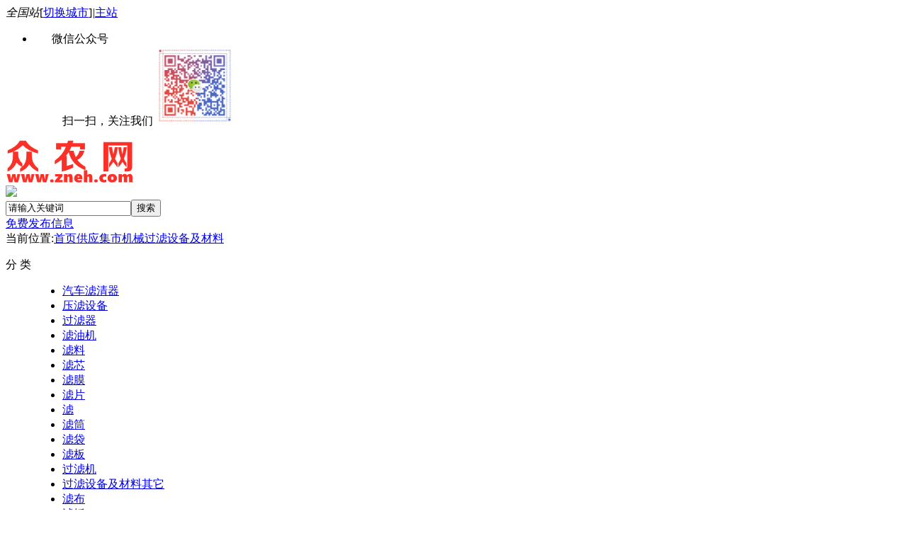

--- FILE ---
content_type: text/html;charset=UTF-8
request_url: http://www.zneh.com/gyjs/list-8545.html
body_size: 7237
content:
<!doctype html>
<html>
<head>
<meta charset="UTF-8"/>
<title>过滤设备及材料供应_过滤设备及材料价格_过滤设备及材料批发-众农网</title>
<meta name="keywords" content="过滤设备及材料供应,过滤设备及材料价格,过滤设备及材料批发"/>
<meta name="description" content="中国过滤设备及材料网为您提供各种规格的过滤设备及材料，拥有最详细的过滤设备及材料价格、采购过滤设备及材料批发等产品信息库，我们会尽全力为您提供准确、全面的过滤设备及材料厂家，欢迎来到过滤设备及材料供应频道。"/>
<link rel="canonical" href="list-8545.html"/>
<meta http-equiv="mobile-agent" content="format=html5;url=http://m.zneh.com/gyjs/list-8545.html">
<link rel="shortcut icon" type="image/x-icon" href="http://www.zneh.com/favicon.ico"/>
<link rel="bookmark" type="image/x-icon" href="http://www.zneh.com/favicon.ico"/>
<link rel="archives" title="众农网" href="http://www.zneh.com/archiver/"/>
<link rel="stylesheet" type="text/css" href="http://www.zneh.com/skin/default/style.css"/>
<link rel="stylesheet" type="text/css" href="http://www.zneh.com/skin/default/sell.css"/>
<!--[if lte IE 6]>
<link rel="stylesheet" type="text/css" href="http://www.zneh.com/skin/default/ie6.css"/>
<![endif]-->
<link type="text/css" rel="stylesheet" href="http://www.zneh.com/skin/default/theme.css"/>
<script type="text/javascript">window.onerror=function(){return true;}</script><script type="text/javascript" src="http://www.zneh.com/lang/zh-cn/lang.js"></script>
<script type="text/javascript" src="http://www.zneh.com/file/script/config.js"></script>
<!--[if lte IE 9]><!-->
<script type="text/javascript" src="http://www.zneh.com/file/script/jquery-1.5.2.min.js"></script>
<!--<![endif]-->
<!--[if (gte IE 10)|!(IE)]><!-->
<script type="text/javascript" src="http://www.zneh.com/file/script/jquery-2.1.1.min.js"></script>
<!--<![endif]-->
<script type="text/javascript" src="http://www.zneh.com/file/script/common.js"></script>
<script type="text/javascript" src="http://www.zneh.com/file/script/page.js"></script>
<script type="text/javascript">
GoMobile('http://m.zneh.com/gyjs/list-8545.html');
var searchid = 5;
</script>
</head>
<body>
<div id="header">
<div class="head-t">
<div class="container clear">
<div class="headl"><em>全国站</em>[<a href="http://www.zneh.com/api/city.php">切换城市</a>]<i>|</i><a href="http://www.zneh.com/">主站</a></div>
<div class="headm">
<div class="navs">
  <ul class="nav_menu">
    <li class="nav_menu-item"><a rel="nofollow" style="background:url(http://www.zneh.com/skin/default/images/swx.png) no-repeat left center;padding-left:25px;">微信公众号</a>
      <ul class="nav_submenu">扫一扫，关注我们
      <img src="http://www.zneh.com/wx.png" width="110" height="110"/>
      </ul>
    </li>
  </ul>
</div>
</div>
<div class="f_r" id="destoon_member"></div>
</div>
</div>
<div class="m head_s" id="destoon_space"></div>
<div class="m"><div id="search_tips" style="display:none;"></div></div>
<div id="destoon_qrcode" style="display:none;"></div><div class="m">
<div id="search_module" style="display:none;" onMouseOut="Dh('search_module');" onMouseOver="Ds('search_module');">
<a href="javascript:void(0);" onClick="setModule('5','供应集市')">供应集市</a><a href="javascript:void(0);" onClick="setModule('23','早鸟快报')">早鸟快报</a><a href="javascript:void(0);" onClick="setModule('10','知道生活')">知道生活</a></div>
</div>
<div class="m top">
<div class="logo f_l"><a href="http://www.zneh.com/"><img src="http://www.zneh.com/file/upload/202107/20/210134651.png" alt="众农网"/></a></div>
<div class="logo-area-ad"><img src="http://www.zneh.com/skin/default/images/logo_xiaobiao.png"/></div>
 <script type="text/javascript">var searchid = 5;</script>
<form id="destoon_search" action="http://www.zneh.com/gyjs/search.php" onSubmit="return Dsearch(1);">
<input type="hidden" name="moduleid" value="5" id="destoon_moduleid"/>
<input type="hidden" name="spread" value="0" id="destoon_spread"/>
<div class="head_search" onMouseOver="this.className='head_search_on';" onMouseOut="this.className='head_search';">
<input name="kw" id="destoon_kw" type="text" class="search_i" value="请输入关键词" onFocus="if(this.value=='请输入关键词') this.value='';" x-webkit-speech speech/><input type="submit" value="搜索" class="search_s"/>
</div>
</form>
<div class="keywords"></div>
<div class="fabu"><a rel="nofollow" target="_blank" href="http://www.zneh.com/member/my.php?mid=5&action=add">免费发布信息</a></div>
</div>
</div><div class="m"><div class="poss">当前位置:<a href="http://www.zneh.com/">首页</a><a href="http://www.zneh.com/gyjs/">供应集市</a><a href="http://www.zneh.com/gyjs/list-7857.html">机械</a><a href="http://www.zneh.com/gyjs/list-8545.html">过滤设备及材料</a></div></div>
<div class="m">
<div class="tid mt10">
 <dl>
                <dt>分 类</dt>
                <dd>
                  <ul id="mainCat" class="clearfix">
                                                                    <li><a href="http://www.zneh.com/gyjs/list-14305.html" title="汽车滤清器">汽车滤清器</a></li>
                                                                  <li><a href="http://www.zneh.com/gyjs/list-14306.html" title="压滤设备">压滤设备</a></li>
                                                                  <li><a href="http://www.zneh.com/gyjs/list-14307.html" title="过滤器">过滤器</a></li>
                                                                  <li><a href="http://www.zneh.com/gyjs/list-14308.html" title="滤油机">滤油机</a></li>
                                                                  <li><a href="http://www.zneh.com/gyjs/list-14309.html" title="滤料">滤料</a></li>
                                                                  <li><a href="http://www.zneh.com/gyjs/list-14310.html" title="滤芯">滤芯</a></li>
                                                                  <li><a href="http://www.zneh.com/gyjs/list-14311.html" title="滤膜">滤膜</a></li>
                                                                  <li><a href="http://www.zneh.com/gyjs/list-14312.html" title="滤片">滤片</a></li>
                                                                  <li><a href="http://www.zneh.com/gyjs/list-14313.html" title="滤">滤</a></li>
                                                                  <li><a href="http://www.zneh.com/gyjs/list-14314.html" title="滤筒">滤筒</a></li>
                                                                  <li><a href="http://www.zneh.com/gyjs/list-14315.html" title="滤袋">滤袋</a></li>
                                                                  <li><a href="http://www.zneh.com/gyjs/list-14316.html" title="滤板">滤板</a></li>
                                                                  <li><a href="http://www.zneh.com/gyjs/list-14317.html" title="过滤机">过滤机</a></li>
                                                                  <li><a href="http://www.zneh.com/gyjs/list-14318.html" title="过滤设备及材料其它">过滤设备及材料其它</a></li>
                                                                  <li><a href="http://www.zneh.com/gyjs/list-14319.html" title="滤布">滤布</a></li>
                                                                  <li><a href="http://www.zneh.com/gyjs/list-14320.html" title="滤纸">滤纸</a></li>
                                                                  <li><a href="http://www.zneh.com/gyjs/list-14321.html" title="过滤棉">过滤棉</a></li>
                                                                  <li><a href="http://www.zneh.com/gyjs/list-14322.html" title="滤清器">滤清器</a></li>
                                                                  <li><a href="http://www.zneh.com/gyjs/list-14323.html" title="其它过滤设备">其它过滤设备</a></li>
                                                                 </ul> 
                </dd>
            </dl>
            <dl>
                <dt>地 区</dt>
                <dd>
                  <ul class="clearfix">
                                       <li><a href="http://www.zneh.com/gyjs/search.php?catid=8545&areaid=1" title="北京过滤设备及材料" >北京</a></li>
                              <li><a href="http://www.zneh.com/gyjs/search.php?catid=8545&areaid=2" title="上海过滤设备及材料" >上海</a></li>
                              <li><a href="http://www.zneh.com/gyjs/search.php?catid=8545&areaid=3" title="天津过滤设备及材料" >天津</a></li>
                              <li><a href="http://www.zneh.com/gyjs/search.php?catid=8545&areaid=4" title="重庆过滤设备及材料" >重庆</a></li>
                              <li><a href="http://www.zneh.com/gyjs/search.php?catid=8545&areaid=5" title="河北过滤设备及材料" >河北</a></li>
                              <li><a href="http://www.zneh.com/gyjs/search.php?catid=8545&areaid=6" title="山西过滤设备及材料" >山西</a></li>
                              <li><a href="http://www.zneh.com/gyjs/search.php?catid=8545&areaid=7" title="内蒙古过滤设备及材料" >内蒙古</a></li>
                              <li><a href="http://www.zneh.com/gyjs/search.php?catid=8545&areaid=8" title="辽宁过滤设备及材料" >辽宁</a></li>
                              <li><a href="http://www.zneh.com/gyjs/search.php?catid=8545&areaid=9" title="吉林过滤设备及材料" >吉林</a></li>
                              <li><a href="http://www.zneh.com/gyjs/search.php?catid=8545&areaid=10" title="黑龙江过滤设备及材料" >黑龙江</a></li>
                              <li><a href="http://www.zneh.com/gyjs/search.php?catid=8545&areaid=11" title="江苏过滤设备及材料" >江苏</a></li>
                              <li><a href="http://www.zneh.com/gyjs/search.php?catid=8545&areaid=12" title="浙江过滤设备及材料" >浙江</a></li>
                              <li><a href="http://www.zneh.com/gyjs/search.php?catid=8545&areaid=13" title="安徽过滤设备及材料" >安徽</a></li>
                              <li><a href="http://www.zneh.com/gyjs/search.php?catid=8545&areaid=14" title="福建过滤设备及材料" >福建</a></li>
                              <li><a href="http://www.zneh.com/gyjs/search.php?catid=8545&areaid=15" title="江西过滤设备及材料" >江西</a></li>
                              <li><a href="http://www.zneh.com/gyjs/search.php?catid=8545&areaid=16" title="山东过滤设备及材料" >山东</a></li>
                              <li><a href="http://www.zneh.com/gyjs/search.php?catid=8545&areaid=17" title="河南过滤设备及材料" >河南</a></li>
                              <li><a href="http://www.zneh.com/gyjs/search.php?catid=8545&areaid=18" title="湖北过滤设备及材料" >湖北</a></li>
                              <li><a href="http://www.zneh.com/gyjs/search.php?catid=8545&areaid=19" title="湖南过滤设备及材料" >湖南</a></li>
                              <li><a href="http://www.zneh.com/gyjs/search.php?catid=8545&areaid=20" title="广东过滤设备及材料" >广东</a></li>
                              <li><a href="http://www.zneh.com/gyjs/search.php?catid=8545&areaid=21" title="广西过滤设备及材料" >广西</a></li>
                              <li><a href="http://www.zneh.com/gyjs/search.php?catid=8545&areaid=22" title="海南过滤设备及材料" >海南</a></li>
                              <li><a href="http://www.zneh.com/gyjs/search.php?catid=8545&areaid=23" title="四川过滤设备及材料" >四川</a></li>
                              <li><a href="http://www.zneh.com/gyjs/search.php?catid=8545&areaid=24" title="贵州过滤设备及材料" >贵州</a></li>
                              <li><a href="http://www.zneh.com/gyjs/search.php?catid=8545&areaid=25" title="云南过滤设备及材料" >云南</a></li>
                              <li><a href="http://www.zneh.com/gyjs/search.php?catid=8545&areaid=26" title="西藏过滤设备及材料" >西藏</a></li>
                              <li><a href="http://www.zneh.com/gyjs/search.php?catid=8545&areaid=27" title="陕西过滤设备及材料" >陕西</a></li>
                              <li><a href="http://www.zneh.com/gyjs/search.php?catid=8545&areaid=28" title="甘肃过滤设备及材料" >甘肃</a></li>
                              <li><a href="http://www.zneh.com/gyjs/search.php?catid=8545&areaid=29" title="青海过滤设备及材料" >青海</a></li>
                              <li><a href="http://www.zneh.com/gyjs/search.php?catid=8545&areaid=30" title="宁夏过滤设备及材料" >宁夏</a></li>
                              <li><a href="http://www.zneh.com/gyjs/search.php?catid=8545&areaid=31" title="新疆过滤设备及材料" >新疆</a></li>
                              <li><a href="http://www.zneh.com/gyjs/search.php?catid=8545&areaid=32" title="台湾过滤设备及材料" >台湾</a></li>
                              <li><a href="http://www.zneh.com/gyjs/search.php?catid=8545&areaid=33" title="香港过滤设备及材料" >香港</a></li>
                              <li><a href="http://www.zneh.com/gyjs/search.php?catid=8545&areaid=34" title="澳门过滤设备及材料" >澳门</a></li>
                           </ul> 
</dd>
</dl>
</div>
<div class="b15 c_b">&nbsp;</div>
<div class="sell-list">
<div id="nav">
    <div class="nav-c">
        <ul> 
                    <li class="cur">
                 <a href="http://www.zneh.com/gyjs/list-8545.html">过滤设备及材料信息</a>
            </li>
                                    <li>
                <a href="http://www.zneh.com/company/list-32033.html" target="_blank">过滤设备及材料公司</a>
            </li>
                    </ul>
                    </div><div class="post-type">
        <script type="text/javascript">var sh = 'http://www.zneh.com/gyjs/search.php?catid=8545';</script>
          <input type="checkbox"  onclick="Go(sh+'&price=1');"/> 标价&nbsp;
      <input type="checkbox"  onclick="Go(sh+'&thumb=1');"/> 图片&nbsp;
      <input type="checkbox"  onclick="Go(sh+'&vip=1');"/> VIP&nbsp;&nbsp;
        </div>
</div>
<div class="b10"></div>
<form method="post">
<div class="list-box">
<ul>
<li>
<div class="left"><a href="http://www.zneh.com/gyjs/show-49780.html" target="_blank"><img src="http://www.zneh.com/file/upload/202409/20/112143391244.jpg.thumb.jpg"></a></div><div class="right">
<h3><a href="http://www.zneh.com/gyjs/show-49780.html" target="_blank">APP系列聚丙烯膜折叠滤芯</a><a href='http://www.zneh.com/gyjs/list-14310.html' target='_blank' class='tagsell tag-category'>滤芯</a></h3>
<p>APP系列滤芯是一种纳米纤维聚丙烯深层滤芯，选用进口的聚丙烯梯度滤膜为过滤介质，滤芯具有纳污量高，使用寿命长，过滤效率比常</p>
<p class="com">[广东东莞市] <a href="http://www.zneh.com/com/filter123/" target="_blank">东莞勤达过滤设备有限公司</a></p>
<p>主营：折叠滤芯、囊式过滤器、不锈钢过滤器、过滤膜等</p>
</div>
<div class="price">询价<em>09-20</em>
</div>
</li>
<li>
<div class="left"><a href="http://www.zneh.com/gyjs/show-49531.html" target="_blank"><img src="http://www.zneh.com/file/upload/202306/21/09405951361.jpg.thumb.jpg"></a></div><div class="right">
<h3><a href="http://www.zneh.com/gyjs/show-49531.html" target="_blank">供应国能JLH全自动过滤加油机</a><a href='http://www.zneh.com/gyjs/list-14308.html' target='_blank' class='tagsell tag-category'>滤油机</a></h3>
<p>供应国能JLH全自动过滤加油机产品参数：清洁度小于等于6级NAS本机设有精密过滤，轻便灵活、操作方便、价格实惠、不用滤纸、不污</p>
<p class="com">[重庆] <a href="http://www.zneh.com/com/guonenglyj/" target="_blank">重庆国能滤油机制造有限公司</a></p>
<p>主营：滤油机，真空滤油机，润滑油滤油机，变压器油滤油机，透平油滤油机等   </p>
</div>
<div class="price">询价<em>06-21</em>
</div>
</li>
<li>
<div class="left"><a href="http://www.zneh.com/gyjs/show-49530.html" target="_blank"><img src="http://www.zneh.com/file/upload/202306/21/09401814361.jpg.thumb.jpg"></a></div><div class="right">
<h3><a href="http://www.zneh.com/gyjs/show-49530.html" target="_blank">供应国能LUC轻便式过滤小车</a><a href='http://www.zneh.com/gyjs/list-14308.html' target='_blank' class='tagsell tag-category'>滤油机</a></h3>
<p>供应国能LUC轻便式过滤小车本机设有精密过滤，轻便灵活、操作方便、价格实惠、不用滤纸、不污染场地。避免继续使用打坏过滤器,能</p>
<p class="com">[重庆] <a href="http://www.zneh.com/com/guonenglyj/" target="_blank">重庆国能滤油机制造有限公司</a></p>
<p>主营：滤油机，真空滤油机，润滑油滤油机，变压器油滤油机，透平油滤油机等   </p>
</div>
<div class="price">询价<em>06-21</em>
</div>
</li>
<li>
<div class="left"><a href="http://www.zneh.com/gyjs/show-49494.html" target="_blank"><img src="http://www.zneh.com/file/upload/202509/29/10081217361.jpg.thumb.jpg"></a></div><div class="right">
<h3><a href="http://www.zneh.com/gyjs/show-49494.html" target="_blank">供应国能LJL六级精密滤油机</a><a href='http://www.zneh.com/gyjs/list-14308.html' target='_blank' class='tagsell tag-category'>滤油机</a></h3>
<p>供应国能LJL六级精密滤油机LJL精密滤油机设有六级逐级加密的五层加强型精密过滤芯，轻便灵活、操作方便、不用滤纸、不污染场地、</p>
<p class="com">[重庆] <a href="http://www.zneh.com/com/guonenglyj/" target="_blank">重庆国能滤油机制造有限公司</a></p>
<p>主营：滤油机，真空滤油机，润滑油滤油机，变压器油滤油机，透平油滤油机等   </p>
</div>
<div class="price">询价<em>05-12</em>
</div>
</li>
<li>
<div class="left"><a href="http://www.zneh.com/gyjs/show-49478.html" target="_blank"><img src="http://www.zneh.com/file/upload/202304/26/13502442361.jpg.thumb.jpg"></a></div><div class="right">
<h3><a href="http://www.zneh.com/gyjs/show-49478.html" target="_blank">供应国能GLS全自动精密滤水器</a><a href='http://www.zneh.com/gyjs/list-14318.html' target='_blank' class='tagsell tag-category'>过滤设备及材料其它</a></h3>
<p>供应国能GLS全自动精密滤水器GLS型全自动滤水器适用于密封系统及精度要求较高,水中含有多量杂草、塑料薄膜、纸布屑、泥沙及具有</p>
<p class="com">[重庆] <a href="http://www.zneh.com/com/guonenglyj/" target="_blank">重庆国能滤油机制造有限公司</a></p>
<p>主营：滤油机，真空滤油机，润滑油滤油机，变压器油滤油机，透平油滤油机等   </p>
</div>
<div class="price">询价<em>04-26</em>
</div>
</li>
<div style=" padding:15px 8px; height:auto; display:block;  background:#FFFFFF;overflow:hidden;"><div class="_s3vlwu9xbs8"></div>
<script type="text/javascript">
    (window.slotbydup = window.slotbydup || []).push({
        id: "u6597123",
        container: "_s3vlwu9xbs8",
        async: true
    });
</script>
<!-- 多条广告如下脚本只需引入一次 -->
<script type="text/javascript" src="//cpro.baidustatic.com/cpro/ui/cm.js" async="async" defer="defer" >
</script></div><li>
<div class="left"><a href="http://www.zneh.com/gyjs/show-49463.html" target="_blank"><img src="http://www.zneh.com/file/upload/202306/09/11243221361.jpg.thumb.jpg"></a></div><div class="right">
<h3><a href="http://www.zneh.com/gyjs/show-49463.html" target="_blank">供应国能GDL手提式过滤加油机</a><a href='http://www.zneh.com/gyjs/list-14308.html' target='_blank' class='tagsell tag-category'>滤油机</a></h3>
<p>供应国能GDL手提式过滤加油机产品参数:清洁度小于等于6级NAS广泛用于绝缘油、润滑油、以及各类矿植物液态油和其它的机械杂质过滤</p>
<p class="com">[重庆] <a href="http://www.zneh.com/com/guonenglyj/" target="_blank">重庆国能滤油机制造有限公司</a></p>
<p>主营：滤油机，真空滤油机，润滑油滤油机，变压器油滤油机，透平油滤油机等   </p>
</div>
<div class="price">询价<em>04-13</em>
</div>
</li>
<li>
<div class="left"><a href="http://www.zneh.com/gyjs/show-49424.html" target="_blank"><img src="http://www.zneh.com/file/upload/202303/15/10560622361.jpg.thumb.jpg"></a></div><div class="right">
<h3><a href="http://www.zneh.com/gyjs/show-49424.html" target="_blank">供应国能DJLEX恒温多级精密滤油机</a><a href='http://www.zneh.com/gyjs/list-14308.html' target='_blank' class='tagsell tag-category'>滤油机</a></h3>
<p>供应国能DJLEX恒温多级精密滤油机产品参数：清洁度小于等于6级NAS 电机、电磁启动器标志为：ExdⅡBT4、ExdⅡCT4。用 途：适用于</p>
<p class="com">[重庆] <a href="http://www.zneh.com/com/guonenglyj/" target="_blank">重庆国能滤油机制造有限公司</a></p>
<p>主营：滤油机，真空滤油机，润滑油滤油机，变压器油滤油机，透平油滤油机等   </p>
</div>
<div class="price">询价<em>03-15</em>
</div>
</li>
<li>
<div class="left"><a href="http://www.zneh.com/gyjs/show-49382.html" target="_blank"><img src="http://www.zneh.com/file/upload/202303/02/10571317361.jpg.thumb.jpg"></a></div><div class="right">
<h3><a href="http://www.zneh.com/gyjs/show-49382.html" target="_blank">供应国能JLEX轻便式过滤加油机</a><a href='http://www.zneh.com/gyjs/list-14308.html' target='_blank' class='tagsell tag-category'>滤油机</a></h3>
<p>供应国能JLEX轻便式过滤加油机产品参数：清洁度小于等于6级NAS 电机、电磁启动器标志为：ExdⅡBT4、ExdⅡCT4。适用于石油、石化</p>
<p class="com">[重庆] <a href="http://www.zneh.com/com/guonenglyj/" target="_blank">重庆国能滤油机制造有限公司</a></p>
<p>主营：滤油机，真空滤油机，润滑油滤油机，变压器油滤油机，透平油滤油机等   </p>
</div>
<div class="price">询价<em>03-02</em>
</div>
</li>
<li>
<div class="left"><a href="http://www.zneh.com/gyjs/show-49312.html" target="_blank"><img src="http://www.zneh.com/file/upload/202302/18/14001529361.jpg.thumb.jpg"></a></div><div class="right">
<h3><a href="http://www.zneh.com/gyjs/show-49312.html" target="_blank">供应国能DJL恒温多级精密滤油机</a><a href='http://www.zneh.com/gyjs/list-14308.html' target='_blank' class='tagsell tag-category'>滤油机</a></h3>
<p>供应国能DJL恒温多级精密滤油机产品参数：清洁度小于等于6级NAS用 途：广泛适用于交通(铁路、船舶、汽车)、冶金(炼钢、轧钢、锻</p>
<p class="com">[重庆] <a href="http://www.zneh.com/com/guonenglyj/" target="_blank">重庆国能滤油机制造有限公司</a></p>
<p>主营：滤油机，真空滤油机，润滑油滤油机，变压器油滤油机，透平油滤油机等   </p>
</div>
<div class="price">询价<em>02-18</em>
</div>
</li>
<li>
<div class="left"><a href="http://www.zneh.com/gyjs/show-49307.html" target="_blank"><img src="http://www.zneh.com/file/upload/202302/06/14333250361.jpg.thumb.jpg"></a></div><div class="right">
<h3><a href="http://www.zneh.com/gyjs/show-49307.html" target="_blank">供应国能LY板框压力式滤油机</a><a href='http://www.zneh.com/gyjs/list-14308.html' target='_blank' class='tagsell tag-category'>滤油机</a></h3>
<p>供应国能LY板框压力式滤油机板框压力式滤油机适用于电厂、电站、工矿企业的变电所、润滑油库、石油、冶金、钢铁、水泥工业等单位</p>
<p class="com">[重庆] <a href="http://www.zneh.com/com/guonenglyj/" target="_blank">重庆国能滤油机制造有限公司</a></p>
<p>主营：滤油机，真空滤油机，润滑油滤油机，变压器油滤油机，透平油滤油机等   </p>
</div>
<div class="price">询价<em>02-06</em>
</div>
</li>
<div style=" padding:15px 8px; height:auto; display:block;  background:#FFFFFF;overflow:hidden;"><div class="_s3vlwu9xbs8"></div>
<script type="text/javascript">
    (window.slotbydup = window.slotbydup || []).push({
        id: "u6597123",
        container: "_s3vlwu9xbs8",
        async: true
    });
</script>
<!-- 多条广告如下脚本只需引入一次 -->
<script type="text/javascript" src="//cpro.baidustatic.com/cpro/ui/cm.js" async="async" defer="defer" >
</script></div><li>
<div class="left"><a href="http://www.zneh.com/gyjs/show-49303.html" target="_blank"><img src="http://www.zneh.com/file/upload/202301/12/14451086361.jpg.thumb.jpg"></a></div><div class="right">
<h3><a href="http://www.zneh.com/gyjs/show-49303.html" target="_blank">供应国能JL轻便式过滤加油机</a><a href='http://www.zneh.com/gyjs/list-14308.html' target='_blank' class='tagsell tag-category'>滤油机</a></h3>
<p>供应国能JL轻便式过滤加油机产品参数：清洁度小于等于6级NAS本机设有精密过滤，轻便灵活、操作方便、价格实惠、不用滤纸、不污染</p>
<p class="com">[重庆] <a href="http://www.zneh.com/com/guonenglyj/" target="_blank">重庆国能滤油机制造有限公司</a></p>
<p>主营：滤油机，真空滤油机，润滑油滤油机，变压器油滤油机，透平油滤油机等   </p>
</div>
<div class="price">询价<em>01-12</em>
</div>
</li>
<li>
<div class="left"><a href="http://www.zneh.com/gyjs/show-49277.html" target="_blank"><img src="http://www.zneh.com/file/upload/202212/10/14590549361.jpg.thumb.jpg"></a></div><div class="right">
<h3><a href="http://www.zneh.com/gyjs/show-49277.html" target="_blank">供应国能GJLEX柴油滤油机</a><a href='http://www.zneh.com/gyjs/list-14308.html' target='_blank' class='tagsell tag-category'>滤油机</a></h3>
<p>供应国能GJLEX柴油滤油机 聚结分离滤油机产品参数：清洁度小于等于NAS6级 含水量小于等于100PPm 电机、电磁启动器标志为：ExdⅡB</p>
<p class="com">[重庆] <a href="http://www.zneh.com/com/guonenglyj/" target="_blank">重庆国能滤油机制造有限公司</a></p>
<p>主营：滤油机，真空滤油机，润滑油滤油机，变压器油滤油机，透平油滤油机等   </p>
</div>
<div class="price">询价<em>12-10</em>
</div>
</li>
<li>
<div class="left"><a href="http://www.zneh.com/gyjs/show-49233.html" target="_blank"><img src="http://www.zneh.com/file/upload/202210/24/10523491361.jpg.thumb.jpg"></a></div><div class="right">
<h3><a href="http://www.zneh.com/gyjs/show-49233.html" target="_blank">供应国能GJL轻质燃油滤油机</a><a href='http://www.zneh.com/gyjs/list-14308.html' target='_blank' class='tagsell tag-category'>滤油机</a></h3>
<p>供应国能GJL轻质燃油滤油机 聚结分离滤油机产品参数：清洁度小于等于NAS6级 含水量小于等于100PPm广泛适用于含水量高的各种轻质</p>
<p class="com">[重庆] <a href="http://www.zneh.com/com/guonenglyj/" target="_blank">重庆国能滤油机制造有限公司</a></p>
<p>主营：滤油机，真空滤油机，润滑油滤油机，变压器油滤油机，透平油滤油机等   </p>
</div>
<div class="price">询价<em>10-24</em>
</div>
</li>
<li>
<div class="left"><a href="http://www.zneh.com/gyjs/show-49215.html" target="_blank"><img src="http://www.zneh.com/file/upload/202210/11/16044884361.jpg.thumb.jpg"></a></div><div class="right">
<h3><a href="http://www.zneh.com/gyjs/show-49215.html" target="_blank">供应国能GYA离心式真空滤油机</a><a href='http://www.zneh.com/gyjs/list-14308.html' target='_blank' class='tagsell tag-category'>滤油机</a></h3>
<p>供应国能GYA离心式真空滤油机用途：用于处理、再生不合格的切削油、液压油、润滑油、机油、淬火油、锻造油、抽线油、防锈油、齿</p>
<p class="com">[重庆] <a href="http://www.zneh.com/com/guonenglyj/" target="_blank">重庆国能滤油机制造有限公司</a></p>
<p>主营：滤油机，真空滤油机，润滑油滤油机，变压器油滤油机，透平油滤油机等   </p>
</div>
<div class="price">询价<em>10-11</em>
</div>
</li>
<li>
<div class="left"><a href="http://www.zneh.com/gyjs/show-49183.html" target="_blank"><img src="http://www.zneh.com/file/upload/202209/23/11072380361.jpg.thumb.jpg"></a></div><div class="right">
<h3><a href="http://www.zneh.com/gyjs/show-49183.html" target="_blank">供应国能TYL多功能真空带板框除杂滤油机</a><a href='http://www.zneh.com/gyjs/list-14308.html' target='_blank' class='tagsell tag-category'>滤油机</a></h3>
<p>供应国能TYL多功能真空带板框除杂滤油机用途：本机主要针对用油环境较差油液杂质污染较大，利用板式过滤机纳污量大的优势和真空</p>
<p class="com">[重庆] <a href="http://www.zneh.com/com/guonenglyj/" target="_blank">重庆国能滤油机制造有限公司</a></p>
<p>主营：滤油机，真空滤油机，润滑油滤油机，变压器油滤油机，透平油滤油机等   </p>
</div>
<div class="price">询价<em>09-23</em>
</div>
</li>
<div style=" padding:15px 8px; height:auto; display:block;  background:#FFFFFF;overflow:hidden;"><div class="_s3vlwu9xbs8"></div>
<script type="text/javascript">
    (window.slotbydup = window.slotbydup || []).push({
        id: "u6597123",
        container: "_s3vlwu9xbs8",
        async: true
    });
</script>
<!-- 多条广告如下脚本只需引入一次 -->
<script type="text/javascript" src="//cpro.baidustatic.com/cpro/ui/cm.js" async="async" defer="defer" >
</script></div><li>
<div class="left"><a href="http://www.zneh.com/gyjs/show-49157.html" target="_blank"><img src="http://www.zneh.com/file/upload/202209/13/10263394361.jpg.thumb.jpg"></a></div><div class="right">
<h3><a href="http://www.zneh.com/gyjs/show-49157.html" target="_blank">供应国能CXYJ油系统高压冲洗滤油机</a><a href='http://www.zneh.com/gyjs/list-14308.html' target='_blank' class='tagsell tag-category'>滤油机</a></h3>
<p>供应国能CXYJ油系统高压冲洗滤油机本机适用于国防、电力、冶金、石油、化工、矿业、轻工、机械等各行业中，大型及超大型生产或施</p>
<p class="com">[重庆] <a href="http://www.zneh.com/com/guonenglyj/" target="_blank">重庆国能滤油机制造有限公司</a></p>
<p>主营：滤油机，真空滤油机，润滑油滤油机，变压器油滤油机，透平油滤油机等   </p>
</div>
<div class="price">询价<em>09-13</em>
</div>
</li>
<li>
<div class="left"><a href="http://www.zneh.com/gyjs/show-49110.html" target="_blank"><img src="http://www.zneh.com/file/upload/202208/22/10471419361.jpg.thumb.jpg"></a></div><div class="right">
<h3><a href="http://www.zneh.com/gyjs/show-49110.html" target="_blank">供应国能TL磷酸酯抗燃油真空滤油机</a><a href='http://www.zneh.com/gyjs/list-14308.html' target='_blank' class='tagsell tag-category'>滤油机</a></h3>
<p>供应国能TL磷酸酯抗燃油真空滤油机本机是根据抗燃油的特性研制的，主要是用于处理抗燃油的设备，是采用不锈钢材质和氟橡胶密封材</p>
<p class="com">[重庆] <a href="http://www.zneh.com/com/guonenglyj/" target="_blank">重庆国能滤油机制造有限公司</a></p>
<p>主营：滤油机，真空滤油机，润滑油滤油机，变压器油滤油机，透平油滤油机等   </p>
</div>
<div class="price">询价<em>08-22</em>
</div>
</li>
<li>
<div class="left"><a href="http://www.zneh.com/gyjs/show-49088.html" target="_blank"><img src="http://www.zneh.com/file/upload/202208/10/11033282361.jpg.thumb.jpg"></a></div><div class="right">
<h3><a href="http://www.zneh.com/gyjs/show-49088.html" target="_blank">供应国能TS脱色再生真空滤油机</a><a href='http://www.zneh.com/gyjs/list-14308.html' target='_blank' class='tagsell tag-category'>滤油机</a></h3>
<p>供应国能TS脱色再生真空滤油机用途：用于处理颜色深、酸值高的液压油、润滑油、冷冻机油、抗磨液压油、齿轮油、传动油、导热油、</p>
<p class="com">[重庆] <a href="http://www.zneh.com/com/guonenglyj/" target="_blank">重庆国能滤油机制造有限公司</a></p>
<p>主营：滤油机，真空滤油机，润滑油滤油机，变压器油滤油机，透平油滤油机等   </p>
</div>
<div class="price">询价<em>08-10</em>
</div>
</li>
<li>
<div class="left"><a href="http://www.zneh.com/gyjs/show-49043.html" target="_blank"><img src="http://www.zneh.com/file/upload/202304/06/09384852361.jpg.thumb.jpg"></a></div><div class="right">
<h3><a href="http://www.zneh.com/gyjs/show-49043.html" target="_blank">供应国能TYAH高粘度油真空滤油机</a><a href='http://www.zneh.com/gyjs/list-14308.html' target='_blank' class='tagsell tag-category'>滤油机</a></h3>
<p>供应国能TYAH高粘度油真空滤油机用途：用于处理、再生不合格的粘度较高的液压油、润滑油、冷冻机油、抗磨液压油、磨煤机油、齿轮</p>
<p class="com">[重庆] <a href="http://www.zneh.com/com/guonenglyj/" target="_blank">重庆国能滤油机制造有限公司</a></p>
<p>主营：滤油机，真空滤油机，润滑油滤油机，变压器油滤油机，透平油滤油机等   </p>
</div>
<div class="price">询价<em>07-22</em>
</div>
</li>
<li>
<div class="left"><a href="http://www.zneh.com/gyjs/show-49019.html" target="_blank"><img src="http://www.zneh.com/file/upload/202304/01/17403149361.jpg.thumb.jpg"></a></div><div class="right">
<h3><a href="http://www.zneh.com/gyjs/show-49019.html" target="_blank">供应国能TYAEX润滑、液压油真空滤油机</a><a href='http://www.zneh.com/gyjs/list-14308.html' target='_blank' class='tagsell tag-category'>滤油机</a></h3>
<p>供应国能TYAEX润滑、液压油真空滤油机用途：适用于石油、石化、煤矿、冶金、电厂等易燃易爆环境下使用而设计的滤油机，其中电机</p>
<p class="com">[重庆] <a href="http://www.zneh.com/com/guonenglyj/" target="_blank">重庆国能滤油机制造有限公司</a></p>
<p>主营：滤油机，真空滤油机，润滑油滤油机，变压器油滤油机，透平油滤油机等   </p>
</div>
<div class="price">询价<em>07-08</em>
</div>
</li>
<div style=" padding:15px 8px; height:auto; display:block;  background:#FFFFFF;overflow:hidden;"><div class="_s3vlwu9xbs8"></div>
<script type="text/javascript">
    (window.slotbydup = window.slotbydup || []).push({
        id: "u6597123",
        container: "_s3vlwu9xbs8",
        async: true
    });
</script>
<!-- 多条广告如下脚本只需引入一次 -->
<script type="text/javascript" src="//cpro.baidustatic.com/cpro/ui/cm.js" async="async" defer="defer" >
</script></div></ul>
</div>
<div class="b20"></div>
<div class="pages"><input type="hidden" id="destoon_previous" value="http://www.zneh.com/gyjs/list-8545-2.html"/><a href="http://www.zneh.com/gyjs/list-8545-2.html">&nbsp;&#171;上一页&nbsp;</a> <strong>&nbsp;1&nbsp;</strong>  <a href="http://www.zneh.com/gyjs/list-8545-2.html">&nbsp;2&nbsp;</a>  <a href="http://www.zneh.com/gyjs/list-8545-2.html">&nbsp;下一页&#187;&nbsp;</a> <input type="hidden" id="destoon_next" value="http://www.zneh.com/gyjs/list-8545-2.html"/>&nbsp;<cite>共34条/2页</cite>&nbsp;<input type="text" class="pages_inp" id="destoon_pageno" value="1" onkeydown="if(event.keyCode==13 && this.value) {window.location.href='http://www.zneh.com/gyjs/list-8545-{destoon_page}.html'.replace(/\{destoon_page\}/, this.value);return false;}"> <input type="button" class="pages_btn" value="GO" onclick="if(Dd('destoon_pageno').value>0)window.location.href='http://www.zneh.com/gyjs/list-8545-{destoon_page}.html'.replace(/\{destoon_page\}/, Dd('destoon_pageno').value);"/></div></form>
</div>
<div class="sell-ad" style="margin-top:0">
<a href="/member/register.php" title="注册会员" ><img src="http://www.zneh.com/skin/default/images/tishi1.gif" alt="注册" style="width: 210px;height:210px;"/></a>
<div class="b10"></div>
<div class="box_head"><div><strong>会员信息</strong></strong></div></div>
<div class="box_body">
<ul>
</ul>
   </div>
<div class="b10"></div>
<div class="box_head"><div><strong>推荐信息</strong></strong></div></div>
<div class="box_body">
<ul>
</ul>
   </div>
<div class="b10"></div>
<div class="box_head"><div><strong>搜索排行</strong></strong></div></div>
<div class="list-rank">
<ul>
</ul></div>
<div style="margin:0 auto; text-align:center;"><script type="text/javascript">
        
        var cpro_id = "u6600214";
</script>
<script type="text/javascript" src="http://cpro.baidustatic.com/cpro/ui/c.js"></script></div>
</div>
</div></div>
<div class="m bottom-link">
<dl>
<dt>全国过滤设备及材料信息</dt>
<dd>
<a href="http://www.zneh.com/gyjs/search.php?areaid=1&catid=8545">北京过滤设备及材料</a>
<a href="http://www.zneh.com/gyjs/search.php?areaid=2&catid=8545">上海过滤设备及材料</a>
<a href="http://www.zneh.com/gyjs/search.php?areaid=3&catid=8545">天津过滤设备及材料</a>
<a href="http://www.zneh.com/gyjs/search.php?areaid=4&catid=8545">重庆过滤设备及材料</a>
<a href="http://www.zneh.com/gyjs/search.php?areaid=5&catid=8545">河北过滤设备及材料</a>
<a href="http://www.zneh.com/gyjs/search.php?areaid=6&catid=8545">山西过滤设备及材料</a>
<a href="http://www.zneh.com/gyjs/search.php?areaid=7&catid=8545">内蒙古过滤设备及材料</a>
<a href="http://www.zneh.com/gyjs/search.php?areaid=8&catid=8545">辽宁过滤设备及材料</a>
<a href="http://www.zneh.com/gyjs/search.php?areaid=9&catid=8545">吉林过滤设备及材料</a>
<a href="http://www.zneh.com/gyjs/search.php?areaid=10&catid=8545">黑龙江过滤设备及材料</a>
<a href="http://www.zneh.com/gyjs/search.php?areaid=11&catid=8545">江苏过滤设备及材料</a>
<a href="http://www.zneh.com/gyjs/search.php?areaid=12&catid=8545">浙江过滤设备及材料</a>
<a href="http://www.zneh.com/gyjs/search.php?areaid=13&catid=8545">安徽过滤设备及材料</a>
<a href="http://www.zneh.com/gyjs/search.php?areaid=14&catid=8545">福建过滤设备及材料</a>
<a href="http://www.zneh.com/gyjs/search.php?areaid=15&catid=8545">江西过滤设备及材料</a>
<a href="http://www.zneh.com/gyjs/search.php?areaid=16&catid=8545">山东过滤设备及材料</a>
<a href="http://www.zneh.com/gyjs/search.php?areaid=17&catid=8545">河南过滤设备及材料</a>
<a href="http://www.zneh.com/gyjs/search.php?areaid=18&catid=8545">湖北过滤设备及材料</a>
<a href="http://www.zneh.com/gyjs/search.php?areaid=19&catid=8545">湖南过滤设备及材料</a>
<a href="http://www.zneh.com/gyjs/search.php?areaid=20&catid=8545">广东过滤设备及材料</a>
<a href="http://www.zneh.com/gyjs/search.php?areaid=21&catid=8545">广西过滤设备及材料</a>
<a href="http://www.zneh.com/gyjs/search.php?areaid=22&catid=8545">海南过滤设备及材料</a>
<a href="http://www.zneh.com/gyjs/search.php?areaid=23&catid=8545">四川过滤设备及材料</a>
<a href="http://www.zneh.com/gyjs/search.php?areaid=24&catid=8545">贵州过滤设备及材料</a>
<a href="http://www.zneh.com/gyjs/search.php?areaid=25&catid=8545">云南过滤设备及材料</a>
<a href="http://www.zneh.com/gyjs/search.php?areaid=26&catid=8545">西藏过滤设备及材料</a>
<a href="http://www.zneh.com/gyjs/search.php?areaid=27&catid=8545">陕西过滤设备及材料</a>
<a href="http://www.zneh.com/gyjs/search.php?areaid=28&catid=8545">甘肃过滤设备及材料</a>
<a href="http://www.zneh.com/gyjs/search.php?areaid=29&catid=8545">青海过滤设备及材料</a>
<a href="http://www.zneh.com/gyjs/search.php?areaid=30&catid=8545">宁夏过滤设备及材料</a>
<a href="http://www.zneh.com/gyjs/search.php?areaid=31&catid=8545">新疆过滤设备及材料</a>
<a href="http://www.zneh.com/gyjs/search.php?areaid=32&catid=8545">台湾过滤设备及材料</a>
<a href="http://www.zneh.com/gyjs/search.php?areaid=33&catid=8545">香港过滤设备及材料</a>
<a href="http://www.zneh.com/gyjs/search.php?areaid=34&catid=8545">澳门过滤设备及材料</a>
 </dd>
</dl>
</div>
<div class="footer">
<div class="copyright"><a href="http://www.zneh.com/about/index.html" rel="nofollow">关于我们</a>&nbsp;<a href="http://www.zneh.com/announce/list-3.html" rel="nofollow">帮助中心</a>&nbsp;<a href="http://www.zneh.com/member/grade.php" rel="nofollow">会员推广</a>&nbsp;<a href="http://www.zneh.com/about/contact.html" rel="nofollow">联系我们</a>&nbsp;<a href="http://www.zneh.com/guestbook/index.php?action=add" rel="nofollow">网站留言</a></div>
<div class="copyright"><span>(c)2018-2025 B2B HEADLINES ALL RIGHTS RESERVED<!-验证-><!-验证-><br/>众农网(ZNEH.com)中国优质建筑材料采购供应产品网，是专业的建材批发供求信息网站。 <br/>为您可以查到厂家和工程与机械设备，各行业建筑分类信息大全，助企业B2B免费信息发布网站，生产厂商信任的网络推广首选电子商务平台。<!-验证-><!-验证-></span></div>
<div class="icp-number"><span><a href="https://beian.miit.gov.cn/" rel="nofollow">粤ICP备16078936号</a></span></div></div>
<div class="back2top"><a href="javascript:void(0);" title="返回顶部">&nbsp;</a></div>
<script type="text/javascript">
</script>
<!--BDZDTS-->
<script>
(function(){
    var bp = document.createElement('script');
    var curProtocol = window.location.protocol.split(':')[0];
    if (curProtocol === 'https') {
        bp.src = 'https://zz.bdstatic.com/linksubmit/push.js';
    }
    else {
        bp.src = 'http://push.zhanzhang.baidu.com/push.js';
    }
    var s = document.getElementsByTagName("script")[0];
    s.parentNode.insertBefore(bp, s);
})();
</script>
<!--BDZDTS-->
</body>
</html>